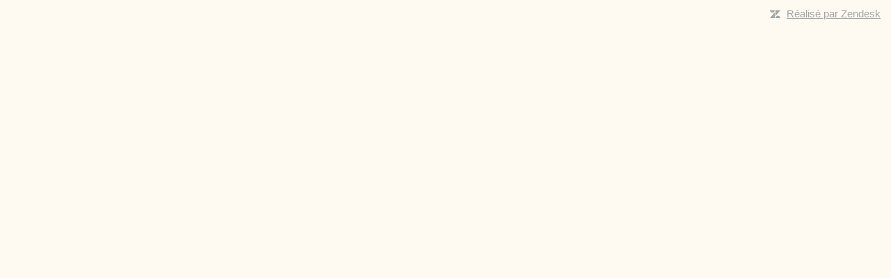

--- FILE ---
content_type: text/html; charset=utf-8
request_url: https://support.zendesk.com/hc/fr/articles/4408836077210-Comment-configurer-la-connexion-unique-Google-avec-SAML
body_size: 10385
content:
<!DOCTYPE html>
<html dir="ltr" lang="fr">
<head>
  <meta charset="utf-8" />
  <!-- v26800 -->


  <title>Comment configurer la connexion unique Google avec SAML ? &ndash; Aide Zendesk</title>

  

  <meta name="description" content="Question Comment configurer la connexion unique Google avec SAML ? Réponse Assurez-vous que le Centre d’aide est activé, puis vérifiez..." /><meta property="og:image" content="https://support.zendesk.com//static.zdassets.com/hc/assets/logo.png" />
<meta property="og:type" content="website" />
<meta property="og:site_name" content="Aide Zendesk" />
<meta property="og:title" content="Comment configurer la connexion unique Google avec SAML ?" />
<meta property="og:description" content="Question
Comment configurer la connexion unique Google avec SAML ?
Réponse
Assurez-vous que le Centre d’aide est activé, puis vérifiez que les étapes suivantes ont été effectuées du côté de Google ..." />
<meta property="og:url" content="https://support.zendesk.com/hc/fr/articles/4408836077210-Comment-configurer-la-connexion-unique-Google-avec-SAML" />
<link rel="canonical" href="https://support.zendesk.com/hc/fr/articles/4408836077210-Comment-configurer-la-connexion-unique-Google-avec-SAML">
<link rel="alternate" hreflang="de" href="https://support.zendesk.com/hc/de/articles/4408836077210-Wie-richte-ich-Google-SSO-mit-SAML-ein">
<link rel="alternate" hreflang="en-us" href="https://support.zendesk.com/hc/en-us/articles/4408836077210-How-do-I-set-up-Google-SSO-with-SAML">
<link rel="alternate" hreflang="es" href="https://support.zendesk.com/hc/es/articles/4408836077210--C%C3%B3mo-se-configura-Google-SSO-con-SAML">
<link rel="alternate" hreflang="fr" href="https://support.zendesk.com/hc/fr/articles/4408836077210-Comment-configurer-la-connexion-unique-Google-avec-SAML">
<link rel="alternate" hreflang="it" href="https://support.zendesk.com/hc/it/articles/4408836077210-Come-faccio-a-impostare-SSO-di-Google-con-SAML">
<link rel="alternate" hreflang="ja" href="https://support.zendesk.com/hc/ja/articles/4408836077210-SAML%E3%81%A7Google-SSO%E3%82%92%E8%A8%AD%E5%AE%9A%E3%81%99%E3%82%8B%E3%81%AB%E3%81%AF%E3%81%A9%E3%81%86%E3%81%99%E3%82%8C%E3%81%B0%E3%82%88%E3%81%84%E3%81%A7%E3%81%99%E3%81%8B">
<link rel="alternate" hreflang="ko" href="https://support.zendesk.com/hc/ko/articles/4408836077210-SAML%EB%A1%9C-Google-SSO%EB%A5%BC-%EC%84%A4%EC%A0%95%ED%95%98%EB%A0%A4%EB%A9%B4-%EC%96%B4%EB%96%BB%EA%B2%8C-%ED%95%B4%EC%95%BC-%ED%95%98%EB%82%98%EC%9A%94">
<link rel="alternate" hreflang="pt-br" href="https://support.zendesk.com/hc/pt-br/articles/4408836077210-Como-configuro-o-SSO-do-Google-com-SAML">
<link rel="alternate" hreflang="x-default" href="https://support.zendesk.com/hc/en-us/articles/4408836077210-How-do-I-set-up-Google-SSO-with-SAML">
<link rel="alternate" hreflang="zh-cn" href="https://support.zendesk.com/hc/zh-cn/articles/4408836077210-%E5%A6%82%E4%BD%95%E4%BD%BF%E7%94%A8-SAML-%E8%AE%BE%E7%BD%AE-Google-SSO">

  <link rel="stylesheet" href="//static.zdassets.com/hc/assets/application-f34d73e002337ab267a13449ad9d7955.css" media="all" id="stylesheet" />
  <link rel="stylesheet" type="text/css" href="/hc/theming_assets/10557657/360002256920/style.css?digest=10023488064538">

  <link rel="icon" type="image/x-icon" href="//static.zdassets.com/hc/assets/favicon.ico">

    

  <!-- OneTrust Cookies Consent Notice start for support.zendesk.com -->

  <script
    type='text/javascript'
    src='https://cdn.cookielaw.org/consent/3823159c-d94a-456f-9c66-6d2b3e9ee0d6/OtAutoBlock.js'
  ></script>
  <script
    src='https://cdn.cookielaw.org/scripttemplates/otSDKStub.js'
    data-document-language='true'
    type='text/javascript'
    charset='UTF-8'
    data-domain-script='3823159c-d94a-456f-9c66-6d2b3e9ee0d6'
  ></script>
  <script type='text/javascript'>
    function OptanonWrapper() { }
  </script>

<!-- OneTrust Cookies Consent Notice end for support.zendesk.com -->

<meta name='zd-site-verification' content='h6jk6l1jwavcia75b342kp' />
<meta charset='UTF-8' />
<meta
  content='width=device-width, initial-scale=1.0, maximum-scale=5.0, user-scalable=yes'
  name='viewport'
/>
<meta
  name='google-site-verification'
  content='lwxitnGGtHn5C7DJNmUH7GB635HPfnp8PGJOOwvzjUA'
/>
<link rel="mask-icon" href="https://d1eipm3vz40hy0.cloudfront.net/images/logos/zendesk-favicon.svg" color="#16140C">
<link rel="shortcut icon" href="https://d1eipm3vz40hy0.cloudfront.net/images/logos/favicons/favicon.ico">
<link rel="shortcut icon" href="https://d1eipm3vz40hy0.cloudfront.net/images/logos/zendesk-favicon.svg">
<link rel="apple-touch-icon-precomposed" sizes="152x152" href="//d1eipm3vz40hy0.cloudfront.net/images/logos/zendesk152.png">
<link rel="apple-touch-icon-precomposed" sizes="144x144" href="//d1eipm3vz40hy0.cloudfront.net/images/logos/zendesk144.png">
<link rel="apple-touch-icon-precomposed" href="//d1eipm3vz40hy0.cloudfront.net/images/logos/zendesk57.png">
<link rel="apple-touch-icon-precomposed" sizes="120x120" href="//d1eipm3vz40hy0.cloudfront.net/images/logos/zendesk120.png">
<link rel="apple-touch-icon-precomposed" sizes="114x114" href="//d1eipm3vz40hy0.cloudfront.net/images/logos/zendesk114.png">
<link rel="apple-touch-icon-precomposed" sizes="72x72" href="//d1eipm3vz40hy0.cloudfront.net/images/logos/zendesk72.png">



<!-- Content-Security-Policy -->
<meta http-equiv="Content-Security-Policy" content="default-src * wss://*.zopim.com 'unsafe-inline' 'unsafe-eval'; font-src * data:; img-src * data: blob:; media-src blob:; worker-src 'self' blob:;">


<!-- SEGMENT code (Pendo) -->
  <script>
    !function(){
      var analytics = window.analytics=window.analytics || [];
      var deferredAnalytics = window.deferredAnalytics = window.deferredAnalytics || [];
      if (!analytics.initialize) {
        if(analytics.invoked) {
          window.console && console.error && console.error("Segment snippet included twice.");
        } else {
          analytics.invoked =! 0;
          analytics.methods = ["trackSubmit","trackClick","trackLink","trackForm","pageview","identify","reset","group","track","ready","alias","debug","page","once","off","on"];
          analytics.factory = function(t) {
            return function(){
              var e=Array.prototype.slice.call(arguments);
              e.unshift(t);
              deferredAnalytics.push(e);
              return analytics
            }
          };
          for(var t=0; t < analytics.methods.length; t++){
            var e = analytics.methods[t];
            analytics[e]=analytics.factory(e)
          }
          analytics.load = function(t,tt,e){
            var n=document.createElement("script");
            n.type="text/javascript";
            n.async=!0;
            n.src=("https:"===document.location.protocol?"https://":"http://")+(tt?"static.zdassets.com":"static-staging.zdassets.com")+"/customer_analytics_integration/"+t+"/cai.min.js";
            var o=document.getElementsByTagName("script")[0];
            o.parentNode.insertBefore(n,o);
            analytics._loadOptions=e
          };
          analytics.SNIPPET_VERSION="4.1.0";
          if (window.location.hostname === "support.zendesk.com") {
            analytics.load("help_center", true);
          } else {
            analytics.load("help_center_dev", false);
          }
          analytics.page();
          analytics.identify();
          analytics.group();
        }
      }
    }();
  </script>


<!-- Google Tag Manager - Install in Head -->
<script>(function(w,d,s,l,i){w[l]=w[l]||[];w[l].push({'gtm.start': new
  Date().getTime(),event:'gtm.js'});var f=d.getElementsByTagName(s)[0],
  j=d.createElement(s),dl=l!='dataLayer'?'&l='+l:'';j.async=true;j.src=
  'https://www.googletagmanager.com/gtm.js?id='+i+dl;f.parentNode.insertBefore(j,f);
  })(window,document,'script','dataLayer','GTM-WR9LRM2');</script>
<!-- End Google Tag Manager - Install in Head -->

<!-- Self-Service/ additional script to track users user_id -->
<!-- Google Tag Manager -->
<script>(function(w,d,s,l,i){w[l]=w[l]||[];w[l].push({'gtm.start': new
  Date().getTime(),event:'gtm.js'});var f=d.getElementsByTagName(s)[0],
  j=d.createElement(s),dl=l!='dataLayer'?'&l='+l:'';j.async=true;j.src=
  'https://www.googletagmanager.com/gtm.js?id='+i+dl;f.parentNode.insertBefore(j,f);
  })(window,document,'script','dataLayer','GTM-MCXJWTH');</script>
<!-- End Google Tag Manager -->

<!-- BEGIN ROLLUP IMPORTMAP -->
<script type="importmap">
{
  "imports": {
    "articlePage": "/hc/theming_assets/01K9AJP06GENFYPYBMERESJDYF",
    "categoryPage": "/hc/theming_assets/01K9AJP08Z4BB2NRC0GZQ66F7W",
    "communityPostListPage": "/hc/theming_assets/01K9AJP0E7AS68PM3HBJQ7Z700",
    "communityPostPage": "/hc/theming_assets/01K9AJP06PM9NV3Q2PZKXW63RZ",
    "communityTopicListPage": "/hc/theming_assets/01K9AJP0D3C8FYFRT61HVM7HXP",
    "communityTopicPage": "/hc/theming_assets/01K9AJP0C6YRNX5K55VG8S0YW0",
    "contributionsPage": "/hc/theming_assets/01K9AJP03GMM539W8PVF4ZNWAZ",
    "errorPage": "/hc/theming_assets/01K9AJP0C0EW9SK2ETAN61KE9W",
    "footer": "/hc/theming_assets/01K9AJP0CN2QHN7VT8G83K1RQH",
    "header": "/hc/theming_assets/01K9AJP05Z29SXRNBP5ZWQ6P9Q",
    "homePage": "/hc/theming_assets/01K9AJP090VV83CHGP84B2RV0N",
    "landingPage": "/hc/theming_assets/01K9AJP0F5NHJJXFTP7MJGFG80",
    "newCommunityPostPage": "/hc/theming_assets/01KAF373DQ5YQCC6V7XR5XD457",
    "newRequestPage": "/hc/theming_assets/01K9AJP0DSQZTQR7TCNT2QSMRZ",
    "requestPage": "/hc/theming_assets/01K9AJP06D6QYHTTY01BMP4RB9",
    "requestsPage": "/hc/theming_assets/01K9AJP08Y0YTF5YF8V6671S56",
    "sectionPage": "/hc/theming_assets/01K9AJP0F84TR767CREKXGBK5E",
    "searchResultsPage": "/hc/theming_assets/01K9AJNTRPRJXBNHNK70MAYT2V",
    "subscriptionsPage": "/hc/theming_assets/01K9AJP0E40B0EF10G917W1WJ5",
    "userProfilePage": "/hc/theming_assets/01K9AJP0DQ8RFW05NW23V0APKE",
    "videoPage": "/hc/theming_assets/01K9AJP0E2XCXDHBEQHP19VGE9",
    "componentsZ2": "/hc/theming_assets/01K9AP2PEZQQE6JAF49KRB601D",
    "vendorZ2": "/hc/theming_assets/01K9AJP0AVN7DHTP2JB5912XT4",
    "contextUtilitiesZ2": "/hc/theming_assets/01KBNZRKEGM69P62TQ3E3ZASCB",
    "stylesAndThemesZ2": "/hc/theming_assets/01K9AJP05Y4EN7BMF5AGKCX4XG",
    "dataServicesZ2": "/hc/theming_assets/01KAF37356GA0704SD8PPPTH6H",
    "typesZ2": "/hc/theming_assets/01JSHZZK25MP8C6PN4KY750TA0",
    "wysiwygZ2": "/hc/theming_assets/01K3P0EDV7W805NZGY4CAD2C4H"
  }
}
</script>
<!-- END ROLLUP IMPORTMAP -->

  
</head>
<body class="community-enabled">
  
  
  

  <!-- Google Tag Manager (noscript) - Install in Body -->
<noscript><iframe src="https://www.googletagmanager.com/ns.html?id=GTM-WR9LRM2"
height="0" width="0" style="display:none;visibility:hidden"></iframe></noscript>
<!-- End Google Tag Manager (noscript) - Install in Body -->

<!-- Google Tag Manager (noscript) - Self Service user-id tracking -->
<noscript><iframe src="https://www.googletagmanager.com/ns.html?id=GTM-MCXJWTH"
height="0" width="0" style="display:none;visibility:hidden"></iframe></noscript>
<!-- End Google Tag Manager (noscript) -->
</div>


<script>
  const widgetScript = document.createElement('script');
  // Add widget to ignore list for one trust cookie consent.
  widgetScript.setAttribute("data-ot-ignore", true)

  const widgetOptions = {
    inProduct: false,
    jwtUrl: "",
    resetAuth: true,
    position: {
      bottom: "1rem",
      right: "1rem"
    }
  }

  

  
  widgetScript.onload = function () {
    if (typeof window.Z2MessagingWidget === "function") {
      window.__z2MessagingWidgetRef = new window.Z2MessagingWidget(widgetOptions);      
    } else {
      console.warn("Z2MessagingWidget is not available on window.");
    }
  };

  window.location.hostname === "support.zendesk.com"
    ? widgetScript.setAttribute(
        "src",
        "https://static.zdassets.com/z2-sunco-widget/z2-messaging-widget.js"
      )
    : widgetScript.setAttribute(
        "src",
        "https://static-staging.zdassets.com/z2-sunco-widget/z2-messaging-widget.js"
      );
  document.head.appendChild(widgetScript);
  
</script>


<div id='headerModule'></div>

<script type='module'>
  import { renderHeader } from "header";
  const profileLink = ``;
  const darkModeSetting = false;
  const communityEnabled = true;
  const localeSetting = "fr";
  const signedIn = false;
  const settings = {
    "getting_started_url": "/categories/6191839589274",
    "help_and_faqs_url": "/categories/6191861453978",
    "zendesk_updates_url": "/categories/4405298749210",
    "product_guides_url": "/categories/6191910393754",
    "find_tips_tutorials_url": "/categories/6191850876058",
    "agent_guide_url": "/categories/5021364328218",
    "policies_programs_url": "/categories/4405298748826",
  };
  const surveyEnabled = true;

  const container = document.getElementById("headerModule");

  const props = { profileLink, darkModeSetting, communityEnabled, localeSetting, settings, signedIn, surveyEnabled };
  renderHeader(props, container);
</script>


  <main role="main">
    <div id='articlePage'></div>
<div id='article-body' style="display: none;">
  <h2 id="h_01K3R3DW1716J5VZDZPWV6CDPE">Question</h2>
<p>Comment configurer la connexion unique Google avec SAML ?</p>
<h2 id="h_01K3R3DW176RA9ZFA82NTBFFJF">Réponse</h2>
<p>Assurez-vous que le Centre d’aide est activé, puis vérifiez que les étapes suivantes ont été effectuées <a href="https://support.google.com/a/answer/6194939?hl=en" target="_blank" rel="noopener">du côté de Google</a> conformément aux instructions suivantes :</p>
<ol>
<li>Installez l’application de connexion unique Zendesk. Ensuite, ouvrez l’application Zendesk et configurez l’option de connexion unique (vérifiez que cette option n’est pas configurée dans l’interface de sécurité de Google).</li>
<li>Si vous devez décoder le certificat et récupérer l’empreinte du certificat, vous pouvez utiliser l’outil en ligne suivant : https://certlogik.com/decoder/.</li>
<li>Assurez-vous que les informations de Zendesk sont définies comme celles présentées dans la capture d’écran jointe et que Zendesk est <strong>Activé pour tous</strong>.
</li>
<li>Veuillez définir le champ ID d’entité avec la partie « https:// » de votre nom de sous-domaine. Si cela ne marche pas, essayez sans « https:// ».</li>
</ol>
<p class="wysiwyg-text-align-left"><img src="/hc/article_attachments/7856503315738" alt="" width="391" height="217"></p>
<p>Vous trouverez plus de détails dans cette courte vidéo sur la <a href="https://zendesk.box.com/s/1grmr863m1jn2bxy463iw4h4dklf5ag7" target="_blank" rel="noopener">configuration de la connexion unique SAML avec Google.</a></p>
<div class="p">
<div class="note important">
<span class="importanttitle">Important :</span> Si vous utilisez une méthode de connexion unique tierce pour créer et authentifier les utilisateurs dans Zendesk, puis passez à l’authentification Zendesk, ces utilisateurs n’auront pas de mot de passe pour se connecter. Pour obtenir l’accès, ces utilisateurs doivent réinitialiser leur mot de passe à la page de connexion Zendesk.</div>
<p>Pour en savoir plus, consultez l’article : <a href="https://support.zendesk.com/hc/fr/articles/4408883587226" target="_blank" rel="noopener">Options de connexion unique dans Zendesk.</a></p>
</div>
</div>

<script type='module'>
  import { renderArticlePage } from 'articlePage';

  // This is used to set initial vote state for articles, 
  // to be removed when we can fetch this from the API
  let voteUp = '';
  let voteDown = '';
  
  
    voteUp = `<button type="button" class="" data-auth-action="signin" aria-label="Cet article m’a été utile" aria-pressed="false">Oui</button>`;
    voteDown = `<button type="button" class="" data-auth-action="signin" aria-label="Cet article ne m’a pas été utile" aria-pressed="false">Non</button>`;
  

  const container = document.getElementById("articlePage");

  const props = {
    algoliaSettings: {
      "algolia_default_index": "Z2",
      "algolia_app_id": "ZD5R2FFMZS",
      "algolia_api_key": "1fa9900ac9e7f6cc2dec9d5bbca0c755",
      "algolia_token_url": "https://judivnfptk.execute-api.us-west-2.amazonaws.com/prod/token",
    },
    article: {"id":4408836077210,"url":"/hc/fr/articles/4408836077210-Comment-configurer-la-connexion-unique-Google-avec-SAML","title":"Comment configurer la connexion unique Google avec SAML ?","locale":"fr","promoted":false,"internal":false,"updated_at":"2025-11-20T14:14:07Z","created_at":"2021-10-16T04:06:44Z","vote_sum":2,"vote_count":4,"upvote_count":3,"comment_count":0,"comments_disabled":false,"follower_count":0,"edited_at":"2025-09-05T16:20:14Z","path_steps":[{"url":"https://support.zendesk.com/hc/fr/categories/6191861453978-Aide-et-questions-fr%C3%A9quentes","name":"Aide et questions fréquentes","target":"_self"},{"url":"https://support.zendesk.com/hc/fr/sections/5283084371610-Aide-avec-les-param%C3%A8tres-et-la-facturation","name":"Aide avec les paramètres et la facturation","target":"_self"},{"url":"https://support.zendesk.com/hc/fr/sections/4405298881946-Comment-r%C3%A9soudre-les-probl%C3%A8mes-d-acc%C3%A8s","name":"Comment résoudre les problèmes d’accès","target":"_self"}],"labels":[{"identifier":"mtpe"},{"identifier":"ks"},{"identifier":"ab0"},{"identifier":"Support"},{"identifier":"ab0_admin_center"},{"identifier":"category_advice"},{"identifier":"role_admin"},{"identifier":"ab0_account"},{"identifier":"ab0_people"}],"author":{"name":"Alexander Popa","url":null,"agent":true,"avatar_url":"https://secure.gravatar.com/avatar/6ed7c1b625c17e5722c37dd829a40b61?default=https%3A%2F%2Fassets.zendesk.com%2Fhc%2Fassets%2Fdefault_avatar.png\u0026r=g","signed_in":false,"id":1263082054349,"role":"anonymous","organizations":[],"badges":[{"id":"01FP0WXHEYVGGKPYA7G0W36D59","name":"Zendesk Engineering","description":"","category_slug":"titles","icon_url":null,"assigned_at":"2022-03-16T03:00:57Z"}]},"content_tags":[],"body":"\u003ch2 id=\"h_01K3R3DW1716J5VZDZPWV6CDPE\"\u003eQuestion\u003c/h2\u003e\n\u003cp\u003eComment configurer la connexion unique Google avec SAML ?\u003c/p\u003e\n\u003ch2 id=\"h_01K3R3DW176RA9ZFA82NTBFFJF\"\u003eRéponse\u003c/h2\u003e\n\u003cp\u003eAssurez-vous que le Centre d’aide est activé, puis vérifiez que les étapes suivantes ont été effectuées \u003ca href=\"https://support.google.com/a/answer/6194939?hl=en\" target=\"_blank\" rel=\"noopener\"\u003edu côté de Google\u003c/a\u003e conformément aux instructions suivantes :\u003c/p\u003e\n\u003col\u003e\n\u003cli\u003eInstallez l’application de connexion unique Zendesk. Ensuite, ouvrez l’application Zendesk et configurez l’option de connexion unique (vérifiez que cette option n’est pas configurée dans l’interface de sécurité de Google).\u003c/li\u003e\n\u003cli\u003eSi vous devez décoder le certificat et récupérer l’empreinte du certificat, vous pouvez utiliser l’outil en ligne suivant : https://certlogik.com/decoder/.\u003c/li\u003e\n\u003cli\u003eAssurez-vous que les informations de Zendesk sont définies comme celles présentées dans la capture d’écran jointe et que Zendesk est \u003cstrong\u003eActivé pour tous\u003c/strong\u003e.\n\u003c/li\u003e\n\u003cli\u003eVeuillez définir le champ ID d’entité avec la partie « https:// » de votre nom de sous-domaine. Si cela ne marche pas, essayez sans « https:// ».\u003c/li\u003e\n\u003c/ol\u003e\n\u003cp class=\"wysiwyg-text-align-left\"\u003e\u003cimg src=\"/hc/article_attachments/7856503315738\" alt=\"\" width=\"391\" height=\"217\"\u003e\u003c/p\u003e\n\u003cp\u003eVous trouverez plus de détails dans cette courte vidéo sur la \u003ca href=\"https://zendesk.box.com/s/1grmr863m1jn2bxy463iw4h4dklf5ag7\" target=\"_blank\" rel=\"noopener\"\u003econfiguration de la connexion unique SAML avec Google.\u003c/a\u003e\u003c/p\u003e\n\u003cdiv class=\"p\"\u003e\n\u003cdiv class=\"note important\"\u003e\n\u003cspan class=\"importanttitle\"\u003eImportant :\u003c/span\u003e Si vous utilisez une méthode de connexion unique tierce pour créer et authentifier les utilisateurs dans Zendesk, puis passez à l’authentification Zendesk, ces utilisateurs n’auront pas de mot de passe pour se connecter. Pour obtenir l’accès, ces utilisateurs doivent réinitialiser leur mot de passe à la page de connexion Zendesk.\u003c/div\u003e\n\u003cp\u003ePour en savoir plus, consultez l’article : \u003ca href=\"https://support.zendesk.com/hc/fr/articles/4408883587226\" target=\"_blank\" rel=\"noopener\"\u003eOptions de connexion unique dans Zendesk.\u003c/a\u003e\u003c/p\u003e\n\u003c/div\u003e"},
    attachments: [],
    brandId: 360002256920,
    breadcrumbs: `<nav aria-label="Emplacement actuel">
  <ol class="breadcrumbs">
    
      <li>
        
          <a href="/hc/fr">Aide Zendesk</a>
        
      </li>
    
      <li>
        
          <a href="/hc/fr/categories/6191861453978-Aide-et-questions-fr%C3%A9quentes">Aide et questions fréquentes</a>
        
      </li>
    
      <li>
        
          <a href="/hc/fr/sections/5283084371610-Aide-avec-les-param%C3%A8tres-et-la-facturation">Aide avec les paramètres et la facturation</a>
        
      </li>
    
      <li>
        
          <a href="/hc/fr/sections/4405298881946-Comment-r%C3%A9soudre-les-probl%C3%A8mes-d-acc%C3%A8s">Comment résoudre les problèmes d’accès</a>
        
      </li>
    
  </ol>
</nav>
`,
    darkModeSetting: false,
    hasAtMentions: true,
    localeSetting: "fr",
    personalizedAccountExperienceUrl: "https://judivnfptk.execute-api.us-west-2.amazonaws.com/prod/fetch_personalized_account_experience",
    relatedArticles: `
  <section class="related-articles">
    
      <h2 class="related-articles-title">Articles associés </h2>
    
    <ul>
      
        <li>
          <a href="/hc/fr/related/click?data=[base64]%3D%3D--3d706644f3d14d1dfc57b2f6487ce3c791698f82" rel="nofollow">Options de connexion unique dans Zendesk</a>
        </li>
      
        <li>
          <a href="/hc/fr/related/click?data=[base64]" rel="nofollow">Erreur de connexion unique Google « application non configurée pour l’utilisateur »</a>
        </li>
      
        <li>
          <a href="/hc/fr/related/click?data=[base64]%3D--e84c08cbc35d538fc1d0743306be56c8c7c11d48" rel="nofollow">Activation de la connexion unique SAML</a>
        </li>
      
        <li>
          <a href="/hc/fr/related/click?data=[base64]%3D%3D--684195e3c5dd024384c510f8fd67d38fa75548ca" rel="nofollow">Utilisation du Centre d’administration Zendesk</a>
        </li>
      
        <li>
          <a href="/hc/fr/related/click?data=[base64]" rel="nofollow">Annonce de l&#39;abandon de l&#39;accès par mot de passe pour les API</a>
        </li>
      
    </ul>
  </section>

`,
    share: `
  <ul class="share">
    <li>
      <a href="https://www.facebook.com/share.php?title=Comment+configurer+la+connexion+unique+Google+avec+SAML%C2%A0%3F&u=https%3A%2F%2Fsupport.zendesk.com%2Fhc%2Ffr%2Farticles%2F4408836077210-Comment-configurer-la-connexion-unique-Google-avec-SAML" class="share-facebook" aria-label="Facebook">
        <svg xmlns="http://www.w3.org/2000/svg" width="12" height="12" focusable="false" viewBox="0 0 12 12" aria-label="Partager cette page sur Facebook">
          <path fill="currentColor" d="M6 0a6 6 0 01.813 11.945V7.63h1.552l.244-1.585H6.812v-.867c0-.658.214-1.242.827-1.242h.985V2.55c-.173-.024-.538-.075-1.23-.075-1.444 0-2.29.767-2.29 2.513v1.055H3.618v1.585h1.484v4.304A6.001 6.001 0 016 0z"/>
        </svg>
      </a>
    </li>
    <li>
      <a href="https://twitter.com/share?lang=fr&text=Comment+configurer+la+connexion+unique+Google+avec+SAML%C2%A0%3F&url=https%3A%2F%2Fsupport.zendesk.com%2Fhc%2Ffr%2Farticles%2F4408836077210-Comment-configurer-la-connexion-unique-Google-avec-SAML" class="share-twitter" aria-label="X Corp">
        <svg xmlns="http://www.w3.org/2000/svg" width="12" height="12" focusable="false" viewBox="0 0 12 12" aria-label="Partager cette page sur X Corp">
          <path fill="currentColor" d="M.0763914 0 3.60864 0 6.75369 4.49755 10.5303 0 11.6586 0 7.18498 5.11431 12 12 8.46775 12 5.18346 7.30333 1.12825 12 0 12 4.7531 6.6879z"/>
        </svg>
      </a>
    </li>
    <li>
      <a href="https://www.linkedin.com/shareArticle?mini=true&source=Zendesk+Support&title=Comment+configurer+la+connexion+unique+Google+avec+SAML%C2%A0%3F&url=https%3A%2F%2Fsupport.zendesk.com%2Fhc%2Ffr%2Farticles%2F4408836077210-Comment-configurer-la-connexion-unique-Google-avec-SAML" class="share-linkedin" aria-label="LinkedIn">
        <svg xmlns="http://www.w3.org/2000/svg" width="12" height="12" focusable="false" viewBox="0 0 12 12" aria-label="Partager cette page sur LinkedIn">
          <path fill="currentColor" d="M10.8 0A1.2 1.2 0 0112 1.2v9.6a1.2 1.2 0 01-1.2 1.2H1.2A1.2 1.2 0 010 10.8V1.2A1.2 1.2 0 011.2 0h9.6zM8.09 4.356a1.87 1.87 0 00-1.598.792l-.085.133h-.024v-.783H4.676v5.727h1.778V7.392c0-.747.142-1.47 1.068-1.47.913 0 .925.854.925 1.518v2.785h1.778V7.084l-.005-.325c-.05-1.38-.456-2.403-2.13-2.403zm-4.531.142h-1.78v5.727h1.78V4.498zm-.89-2.846a1.032 1.032 0 100 2.064 1.032 1.032 0 000-2.064z"/>
        </svg>
      </a>
    </li>
  </ul>

`,
    signedIn: false,
    subscribe: `<div data-helper="subscribe" data-json="{&quot;item&quot;:&quot;article&quot;,&quot;url&quot;:&quot;/hc/fr/articles/4408836077210-Comment-configurer-la-connexion-unique-Google-avec-SAML/subscription.json&quot;,&quot;follow_label&quot;:&quot;S’abonner&quot;,&quot;unfollow_label&quot;:&quot;Annuler l’abonnement&quot;,&quot;following_label&quot;:&quot;Abonné&quot;,&quot;can_subscribe&quot;:true,&quot;is_subscribed&quot;:false}"></div>`,
    user_avatar: "\u003cimg alt=\"\" data-user-avatar=\"true\" src=\"https://assets.zendesk.com/hc/assets/default_avatar.png\" /\u003e",
    userOrgsUrl: "https://judivnfptk.execute-api.us-west-2.amazonaws.com/prod/fetch_orgs",
    userRole: null,
    voteDown,
    voteUp,
  }

  renderArticlePage(props, container);
</script>

  </main>

  <div id='footer'></div>

<script type='module'>
  import { renderFooter } from "footer"; 

  const communityEnabled = true;
  const localeSetting = "fr";
  const signedIn = false;
  const poweredByZendesk = document.querySelector(".powered-by-zendesk");
  const settings = {
    "getting_started_url": "/categories/6191839589274",
    "help_and_faqs_url": "/categories/6191861453978",
    "zendesk_updates_url": "/categories/4405298749210",
    "product_guides_url": "/categories/6191910393754",
    "find_tips_tutorials_url": "/categories/6191850876058",
    "agent_guide_url": "/categories/5021364328218",
    "policies_programs_url": "/categories/4405298748826",
  };
  const container = document.getElementById("footer");
  const props = { communityEnabled, localeSetting, signedIn, settings, poweredByZendesk };
  renderFooter(props, container);
</script>


    <div class="powered-by-zendesk">
  <svg xmlns="http://www.w3.org/2000/svg" width="26" height="26" focusable="false" viewBox="0 0 26 26">
    <path d="M12 8.2v14.5H0zM12 3c0 3.3-2.7 6-6 6S0 6.3 0 3h12zm2 19.7c0-3.3 2.7-6 6-6s6 2.7 6 6H14zm0-5.2V3h12z"/>
  </svg>

  <a href="https://www.zendesk.fr/service/help-center/?utm_source=helpcenter&utm_medium=poweredbyzendesk&utm_campaign=text&utm_content=Zendesk+Support" target="_blank" rel="nofollow">Réalisé par Zendesk</a>
</div>


  <!-- / -->

  
  <script src="//static.zdassets.com/hc/assets/fr.c0105623af579bcdfc37.js"></script>
  

  <script type="text/javascript">
  /*

    Greetings sourcecode lurker!

    This is for internal Zendesk and legacy usage,
    we don't support or guarantee any of these values
    so please don't build stuff on top of them.

  */

  HelpCenter = {};
  HelpCenter.account = {"subdomain":"support","environment":"production","name":"Zendesk Support"};
  HelpCenter.user = {"identifier":"da39a3ee5e6b4b0d3255bfef95601890afd80709","email":null,"name":"","role":"anonymous","avatar_url":"https://assets.zendesk.com/hc/assets/default_avatar.png","is_admin":false,"organizations":[],"groups":[]};
  HelpCenter.internal = {"asset_url":"//static.zdassets.com/hc/assets/","web_widget_asset_composer_url":"https://static.zdassets.com/ekr/snippet.js","current_session":{"locale":"fr","csrf_token":null,"shared_csrf_token":null},"usage_tracking":{"event":"article_viewed","data":"[base64]--e9221ccd77ba0688f77940bea92b8f5ecfb0fb47","url":"https://support.zendesk.com/hc/activity"},"current_record_id":"4408836077210","current_record_url":"/hc/fr/articles/4408836077210-Comment-configurer-la-connexion-unique-Google-avec-SAML","current_record_title":"Comment configurer la connexion unique Google avec SAML ?","current_text_direction":"ltr","current_brand_id":360002256920,"current_brand_name":"Zendesk Support","current_brand_url":"https://support.zendesk.com","current_brand_active":true,"current_path":"/hc/fr/articles/4408836077210-Comment-configurer-la-connexion-unique-Google-avec-SAML","show_autocomplete_breadcrumbs":true,"user_info_changing_enabled":false,"has_user_profiles_enabled":true,"has_end_user_attachments":true,"user_aliases_enabled":true,"has_anonymous_kb_voting":false,"has_multi_language_help_center":true,"show_at_mentions":true,"embeddables_config":{"embeddables_web_widget":false,"embeddables_help_center_auth_enabled":false,"embeddables_connect_ipms":false},"answer_bot_subdomain":"static","gather_plan_state":"subscribed","has_article_verification":true,"has_gather":true,"has_ckeditor":true,"has_community_enabled":true,"has_community_badges":true,"has_community_post_content_tagging":false,"has_gather_content_tags":true,"has_guide_content_tags":true,"has_user_segments":true,"has_answer_bot_web_form_enabled":false,"has_garden_modals":false,"theming_cookie_key":"hc-da39a3ee5e6b4b0d3255bfef95601890afd80709-2-preview","is_preview":false,"has_search_settings_in_plan":true,"theming_api_version":4,"theming_settings":{"noindex":false,"widget_enabled":true,"messaging_widget_enabled":true,"dark_mode":false,"onetrust_enabled":true,"pendo_enabled":true,"survey_enabled":true,"algolia_default_index":"Z2","algolia_most_recent_index":"Rec_Z2","algolia_app_id":"ZD5R2FFMZS","algolia_api_key":"1fa9900ac9e7f6cc2dec9d5bbca0c755","algolia_token_url":"https://judivnfptk.execute-api.us-west-2.amazonaws.com/prod/token","base_url":"https://support.zendesk.com","apps_ints_url":"/categories/5283127075226","getting_started_url":"/categories/6191839589274","help_and_faqs_url":"/categories/6191861453978","product_guides_url":"/categories/6191910393754","find_tips_tutorials_url":"/categories/6191850876058","agent_guide_url":"/categories/5021364328218","zendesk_updates_url":"/categories/4405298749210","policies_programs_url":"/categories/4405298748826","premier_form_id":"4518845822874","failover_form_id":"4546346685850","abuse_form_id":"1260805650630","conduct_form_id":"1260805677249","test_form_id":"-1","premier_control_article_id":"4594115628186","abuse_violation_field_id":"1260811540309","new_intake_control_article_id":"7299932751514","new_intake_form_id":"7299885911962","account_details_url":"https://judivnfptk.execute-api.us-west-2.amazonaws.com/prod/fetch_personalized_account_experience","user_orgs_url":"https://judivnfptk.execute-api.us-west-2.amazonaws.com/prod/fetch_orgs","nebula_url":"https://nebula-prod.s3-us-west-2.amazonaws.com","announcements_section_id":"4405298833818","release_notes_section_id":"4405298847002","whats_new_section_id":"4405298877338","zendesk_updates_category_id":"4405298749210"},"has_pci_credit_card_custom_field":true,"help_center_restricted":false,"is_assuming_someone_else":false,"flash_messages":[],"user_photo_editing_enabled":true,"user_preferred_locale":"en-us","base_locale":"fr","login_url":"https://support.zendesk.com/access?brand_id=360002256920\u0026return_to=https%3A%2F%2Fsupport.zendesk.com%2Fhc%2Ffr%2Farticles%2F4408836077210-Comment-configurer-la-connexion-unique-Google-avec-SAML","has_alternate_templates":true,"has_custom_statuses_enabled":true,"has_hc_generative_answers_setting_enabled":true,"has_generative_search_with_zgpt_enabled":false,"has_suggested_initial_questions_enabled":false,"has_guide_service_catalog":true,"has_service_catalog_search_poc":false,"has_service_catalog_itam":false,"has_csat_reverse_2_scale_in_mobile":false,"has_knowledge_navigation":false,"has_unified_navigation":false,"has_csat_bet365_branding":false,"version":"v26800","dev_mode":false};
</script>

  
  
  <script src="//static.zdassets.com/hc/assets/hc_enduser-347eb0c5a3187870c471c03bd17bf266.js"></script>
  <script type="text/javascript" src="/hc/theming_assets/10557657/360002256920/script.js?digest=10023488064538"></script>
  <script src="//analytics.zdassets.com/hc/assets/analytics-5395fcdb7aeb64f8ccbb178bbed85a87.js"></script>
</body>
</html>

--- FILE ---
content_type: application/javascript
request_url: https://static.zdassets.com/z2-sunco-widget/z2-messaging-widget.js
body_size: 4352
content:
var ZendeskWidgetInit=function(t){"use strict";function e(t){const e=parseFloat(t);if(isNaN(e))return"0";if(t.endsWith("px")||!isNaN(Number(t)))return String(e);if(t.endsWith("rem")){const t=parseFloat(getComputedStyle(document.documentElement).fontSize);return String(e*t)}if(t.endsWith("em")){const t=parseFloat(getComputedStyle(document.body).fontSize);return String(e*t)}return String(e)}function n(t){if(!t.position)return;if("object"==typeof(n=t.position)&&"side"in n&&"offset"in n)return void window.zE("messenger:set","customization",{common:{position:t.position}});var n;const{top:o,right:i,bottom:r,left:s}=t.position,a=t=>!!t&&"auto"!==t,d=a(s),u=a(i),c=d&&!u?"left":"right",l=d?s:u?i:void 0,w=a(r)?r:a(o)?o:void 0,m={web:{}};l&&(m.web.horizontal=e(l)),w&&(a(r)?m.web.vertical=function(t){const n=t.match(/^(-?\d+(?:\.\d+)?)(px)$/);if(n){const t=parseFloat(n[1]);return String(t+16)}return e(t)}(w):m.web.vertical=e(w)),window.zE("messenger:set","customization",{common:{position:{side:c,offset:m}}})}let o=!1;function i(){return"function"==typeof window.zE||(console.warn("Zendesk widget not loaded yet!"),!1)}function r(){i()&&window.zE("messenger","open")}function s(){i()&&window.zE("messenger","close")}function a(){i()&&(window.zE("messenger","show"),o=!1)}function d(){i()&&(window.zE("messenger","hide"),o=!0)}function u(){if(o)return!0;try{const t=document.querySelector("iframe#launcher");if(!t)return!0;const e=window.getComputedStyle(t);return"none"===e.display||"hidden"===e.visibility}catch(t){return!0}}function c(t){var e;if(t&&t.trim())return t.trim().toLowerCase();const n=window.document.documentElement.lang;if(n&&n.trim())return n.trim().toLowerCase();const o=null===(e=window.I18N)||void 0===e?void 0:e.locale;return o&&o.trim()?o.trim().toLowerCase():"en-us"}function l(){return window.document.location.pathname.includes("/hc")}function w(t,e,n){const o=e?`inProduct_${t}`:t;window.dataLayer=window.dataLayer||[],window.dataLayer.push(Object.assign({event:o},n))}function m(t,e,n,o){return new(n||(n=Promise))((function(i,r){function s(t){try{d(o.next(t))}catch(t){r(t)}}function a(t){try{d(o.throw(t))}catch(t){r(t)}}function d(t){var e;t.done?i(t.value):(e=t.value,e instanceof n?e:new n((function(t){t(e)}))).then(s,a)}d((o=o.apply(t,e||[])).next())}))}"function"==typeof SuppressedError&&SuppressedError;const h=(...t)=>m(void 0,[...t],void 0,(function*(t=!1){const e=yield fetch("/hc/api/v2/integration/token",{cache:t?"reload":"default"});if(!e.ok){if(401===e.status)throw new Error("User not authenticated in help center");throw new Error(`Help center token fetch failed: ${e.status} ${e.statusText}`)}const n=yield e.json();if(!n.token)throw new Error("Help center response missing token");return n.token}));async function f(t){return new Promise((e=>setTimeout(e,t)))}function g(t,e){let n=e.delay;if(0===n)return 0;if(e.factor&&(n*=Math.pow(e.factor,t.attemptNum-1),0!==e.maxDelay&&(n=Math.min(n,e.maxDelay))),e.jitter){const t=Math.ceil(e.minDelay),o=Math.floor(n);n=Math.floor(Math.random()*(o-t+1))+t}return Math.round(n)}function y(t,e=30){try{const{exp:n}=function(t){const e=t.split(".");if(3!==e.length)throw new Error("Invalid JWT format");const n=e[1].replace(/-/g,"+").replace(/_/g,"/"),o="=".repeat((4-n.length%4)%4),i=atob(n+o);return JSON.parse(i)}(t);return!!n&&Date.now()>=1e3*n-1e3*e}catch(t){return!1}}const p={delay:400,factor:2,maxAttempts:5,minDelay:0,maxDelay:1e4,jitter:!0,timeout:5e3};function v(t,e){return m(this,void 0,void 0,(function*(){if("function"==typeof t){const e=yield t();if(!e||"string"!=typeof e)throw new Error("JWT function did not return valid token");return{externalId:"",jwt:e,productInstanceJwt:""}}const n={};e&&(n["x-jwt-guide-token"]=e);const o=yield fetch(t,{method:"POST",headers:n,credentials:"include"});if(!o.ok){const t=new Error(`JWT fetch failed: ${o.status} ${o.statusText}`);throw t.status=o.status,t}const i=yield o.json();return{externalId:i.externalId,jwt:i.jwt,productInstanceJwt:i.productInstanceJwt}}))}function E(t,e){return m(this,void 0,void 0,(function*(){return async function(t,e){const n=function(t){return t||(t={}),{delay:void 0===t.delay?200:t.delay,initialDelay:void 0===t.initialDelay?0:t.initialDelay,minDelay:void 0===t.minDelay?0:t.minDelay,maxDelay:void 0===t.maxDelay?0:t.maxDelay,factor:void 0===t.factor?0:t.factor,maxAttempts:void 0===t.maxAttempts?3:t.maxAttempts,timeout:void 0===t.timeout?0:t.timeout,jitter:!0===t.jitter,initialJitter:!0===t.initialJitter,handleError:void 0===t.handleError?null:t.handleError,handleTimeout:void 0===t.handleTimeout?null:t.handleTimeout,beforeAttempt:void 0===t.beforeAttempt?null:t.beforeAttempt,calculateDelay:void 0===t.calculateDelay?null:t.calculateDelay}}(e);for(const t of["delay","initialDelay","minDelay","maxDelay","maxAttempts","timeout"]){const e=n[t];if(!Number.isInteger(e)||e<0)throw new Error(`Value for ${t} must be an integer greater than or equal to 0`)}if(n.factor.constructor!==Number||n.factor<0)throw new Error("Value for factor must be a number greater than or equal to 0");if(n.delay<n.minDelay)throw new Error(`delay cannot be less than minDelay (delay: ${n.delay}, minDelay: ${n.minDelay}`);const o={attemptNum:0,attemptsRemaining:n.maxAttempts?n.maxAttempts:-1,aborted:!1,abort(){o.aborted=!0}},i=n.calculateDelay||g,r=n.calculateDelay?n.calculateDelay(o,n):n.initialDelay;if(r&&await f(r),o.attemptNum<1&&n.initialJitter){const t=i(o,n);t&&await f(t)}return async function e(){if(n.beforeAttempt&&n.beforeAttempt(o,n),o.aborted){const t=new Error("Attempt aborted");throw t.code="ATTEMPT_ABORTED",t}const r=async t=>{if(n.handleError&&await n.handleError(t,o,n),o.aborted||0===o.attemptsRemaining)throw t;o.attemptNum++;const r=i(o,n);return r&&await f(r),e()};return o.attemptsRemaining>0&&o.attemptsRemaining--,n.timeout?new Promise(((e,i)=>{const s=setTimeout((()=>{if(n.handleTimeout)try{e(n.handleTimeout(o,n))}catch(t){i(t)}else{const t=new Error(`Retry timeout (attemptNum: ${o.attemptNum}, timeout: ${n.timeout})`);t.code="ATTEMPT_TIMEOUT",i(t)}}),n.timeout);t(o,n).then((t=>{clearTimeout(s),e(t)})).catch((t=>{clearTimeout(s),r(t).then(e).catch(i)}))})):t(o,n).catch(r)}()}((()=>m(this,void 0,void 0,(function*(){return yield v(t,e)}))),Object.assign(Object.assign({},p),{handleError:(t,e)=>m(this,void 0,void 0,(function*(){t.status&&t.status>=400&&t.status<500&&429!==t.status&&(console.error("Client error, unable to retry:",t),e.abort())})),handleTimeout:t=>m(this,void 0,void 0,(function*(){throw console.error("Network request timeout reached"),t.abort(),new Error("Request timeout")}))}))}))}const z=new class{constructor(){this.jwtAuth=!1,this.getJwtAuth=()=>this.jwtAuth,this.setJwtAuth=t=>{this.jwtAuth=t},this.reset=()=>{this.jwtAuth=!1},this.getState=()=>({jwtAuth:this.jwtAuth})}},b="z2_messaging_auth_key";function A(){try{if("undefined"==typeof window||!window.sessionStorage)return null;const t=window.sessionStorage.getItem(b);return t?JSON.parse(t):null}catch(t){return console.warn("Failed to get messaging auth from session storage:",t),null}}function I(t){try{return!("undefined"==typeof window||!window.sessionStorage)&&(window.sessionStorage.setItem(b,JSON.stringify(t)),!0)}catch(t){return console.warn("Failed to set messaging auth in session storage:",t),!1}}function S(){try{return!("undefined"==typeof window||!window.sessionStorage)&&(window.sessionStorage.removeItem(b),!0)}catch(t){return console.warn("Failed to remove messaging auth from session storage:",t),!1}}let j,R;function k(t){var e;const n=function({inProduct:t=!1,inShoppingCart:e=!1,locale:n,openWidgetToNewConversation:o=!1,specificIntent:i="",widgetInputs:r={}}){var s,a,d,u,l,w,m,h;return{categoryId:(null===(a=null===(s=window.Modules)||void 0===s?void 0:s.config)||void 0===a?void 0:a.currentCategoryID)||"",href:window.location.href,inProduct:t,inShoppingCart:e,lang:c(n),openWidgetToNewConversation:o,productInstanceJwt:(null===(d=A())||void 0===d?void 0:d.productInstanceJwt)||"",referrer:window.document.referrer,specificIntent:i,timezone:Intl.DateTimeFormat().resolvedOptions().timeZone,userAgent:window.navigator.userAgent,version:"0.1.0",widgetInput1:null!==(u=r.widgetInput1)&&void 0!==u?u:"",widgetInput2:null!==(l=r.widgetInput2)&&void 0!==l?l:"",widgetInput3:null!==(w=r.widgetInput3)&&void 0!==w?w:"",widgetInput4:null!==(m=r.widgetInput4)&&void 0!==m?m:"",widgetInput5:null!==(h=r.widgetInput5)&&void 0!==h?h:""}}(t);JSON.stringify(n)!==JSON.stringify(j)&&(j=n,null===(e=window.zE)||void 0===e||e.call(window,"messenger:set","conversationMetadata",n,(t=>{t&&console.warn("Failed to set conversation metadata:",t)})))}function D(t){var e;const n=function({inProduct:t=!1,inShoppingCart:e=!1,lang:n}){return{href:window.location.href,inProduct:t,inShoppingCart:e,lang:c(n),referrer:window.document.referrer}}(t);JSON.stringify(n)!==JSON.stringify(R)&&(R=n,null===(e=window.zE)||void 0===e||e.call(window,"messenger:set","userMetadata",n,(t=>{t&&console.warn("Failed to set user metadata:",t)})))}z.getJwtAuth,z.setJwtAuth;const T=()=>{S(),z.setJwtAuth(!1)};function J(){return m(this,void 0,void 0,(function*(){if(!l())return;let t=yield h();return t&&y(t,60)&&(t=yield h(!0)),t}))}function x(t){return m(this,void 0,void 0,(function*(){const e=A();if(null==e?void 0:e.externalId){const t=e.externalId.includes("z2Guide");if(l()===t)return z.setJwtAuth(!0),e;S(),z.reset()}return yield function(t){return m(this,arguments,void 0,(function*(t,e=!1){let n;try{z.setJwtAuth(!1),n=yield J();const e=yield v(t,n);return I(e),z.setJwtAuth(!0),e}catch(n){if(e)try{const e=yield E(t,yield J());return I(e),z.setJwtAuth(!0),e}catch(t){return T(),null}return T(),null}}))}(t,!0)}))}function N(){window.zE("messenger:set","typingIndicator",{name:"Zea (AI agent)",avatarUrl:"https://zen-marketing-assets.s3.us-west-2.amazonaws.com/images/zea/Avatar_AIAgent_Plate.png"})}const P=new class{constructor(){this.readyPromise=null,this.resolveReady=null,this.rejectReady=null,this.isWidgetReady=!1,this.hasError=!1,this.error=null}ready(){return this.hasError&&this.error?Promise.reject(this.error):this.isWidgetReady?Promise.resolve():(this.readyPromise||(this.readyPromise=new Promise(((t,e)=>{this.resolveReady=t,this.rejectReady=e}))),this.readyPromise)}setReady(){this.isWidgetReady||this.hasError||(this.isWidgetReady=!0,this.resolveReady&&(this.resolveReady(),this.resolveReady=null,this.rejectReady=null))}setError(t){this.isWidgetReady||this.hasError||(this.hasError=!0,this.error=t,this.rejectReady&&(this.rejectReady(t),this.resolveReady=null,this.rejectReady=null))}isReady(){return this.isWidgetReady}reset(){this.readyPromise=null,this.resolveReady=null,this.rejectReady=null,this.isWidgetReady=!1,this.hasError=!1,this.error=null}};function W(t){P.setError(t)}function C(t){var e;e=t.inProduct||!1,window.zE("messenger:on","open",(function(){e&&a(),w("chatbot_opened",e)})),window.zE("messenger:on","close",(function(){w("chatbot_closed",e)})),window.zE("messenger:on","show",(function(){w("chatbot_shown",e)})),window.zE("messenger:on","hide",(function(){w("chatbot_hidden",e)})),window.zE("messenger:on","conversationStarted",N),window.zE("messenger:on","unreadMessages",(t=>{t>0&&u()&&a()}))}function M(t,e){t.openWidgetToNewConversation&&function(t){if(t)r(),window.zE("messenger:ui","newConversation");else{const t=window.zE("messenger:on","messagesShown",(()=>{null==t||t(),window.zE("messenger:ui","newConversation")}));r()}}(e)}function O(t){const e=!!t.jwtUrl;t.jwtUrl?window.zE("messenger","loginUser",function(t){return e=>m(this,void 0,void 0,(function*(){try{if(!t)return console.error("No jwtUrl configured for Zendesk JWT callback"),void e("");const n=yield x(t);e(n?n.jwt:"")}catch(t){console.error("Failed to fetch JWT for Zendesk:",t),e("")}}))}(t.jwtUrl),function(t,e){return n=>{if(n){const{type:t,reason:e,message:o}=n;console.error("Zendesk loginUser error:",{type:t,reason:e,message:o})}k(t),D(t),null==e||e()}}(t,(()=>M(t,e)))):(A()&&(i()&&window.zE("messenger","logoutUser"),S()),k(t),D(t),M(t,e))}function Z(t){if(!t.openWidgetToNewConversation){var e;if(!t.openOnInit)return t.deepLinkParam?(e=t.deepLinkParam,void("true"===new URLSearchParams(window.location.search).get(e)&&r())):void(t.inProduct&&(s(),d()));r()}}function _(t){O(t),function(t){window.zE("messenger:set","locale",t.locale||c())}(t),C(t),window.zE("messenger:set","customization",{theme:{onSecondaryAction:"#11110d"}}),n(t),Z(t),function(t,e){t()||w("chatbot_shown",e)}(u,t.inProduct||!1),P.setReady()}function F(t,e){if(document.getElementById("ze-snippet"))return void t();const n=document.createElement("script");n.id="ze-snippet",n.src=function(){const t=window.location.hostname,e=["zendesk-staging","zendesk.tv"].some((e=>t.includes(e)));return`${e?"https://static-staging.zdassets.com":"https://static.zdassets.com"}/ekr/snippet.js?key=${e?"ab473e89-4f16-4124-af2f-72356cfa41dc":"7e7de6fa-f07e-4231-8f8d-454e095d1794"}`}(),n.onload=()=>{t()},n.onerror=()=>{console.warn("Failed to load Zendesk messaging snippet"),null==e||e()},document.head.appendChild(n)}class ${constructor(t={}){this.options=t,$.customOptions=t,function(){const t=window.navigator;return!0===t.webdriver||!!/HeadlessChrome|PhantomJS/.test(t.userAgent)}()||this.loadZendeskMessaging()}static ready(){return P.ready()}static isReady(){return P.isReady()}static open(){r()}static close(){s()}static show(){a()}static hide(){d()}static hidden(){return u()}static destroy(t){!function(t){null==t||t()}(t)}static position(t){!function(t){t&&Object.keys(t).length>0&&i()&&n({position:t})}(t)}loadZendeskMessaging(){F((()=>{this.initializeZendeskWidget()}),(()=>{W(new Error("Failed to load Zendesk messaging snippet"))}))}initializeZendeskWidget(){"function"==typeof window.zE?window.zE((()=>{const t=this.options;var e;t.resetAuth?(e=()=>{_(t)},i()?(z.reset(),S(),window.zE("messenger","resetWidget",(()=>{null==e||e()}))):null==e||e()):_(t)})):W(new Error("Zendesk widget not loaded - window.zE is not available"))}}return $.version="0.1.0",window.Z2MessagingWidget=$,t.Z2MessagingWidget=$,t}({});
